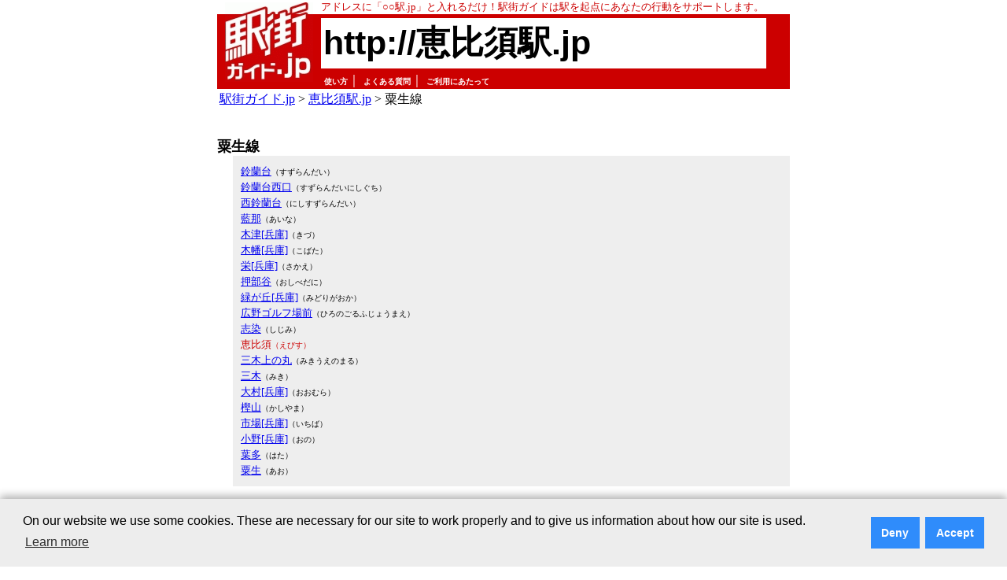

--- FILE ---
content_type: text/html; charset=Shift_JIS
request_url: http://xn--4bu06w7y9a4pb.jp/line.html?key=c4110
body_size: 14620
content:
<!DOCTYPE HTML PUBLIC "-//W3C//DTD HTML 4.01 Transitional//EN">
<html lang="ja">
  <head>
    <!-- Google Tag Manager -->
    <script>(function(w,d,s,l,i){w[l]=w[l]||[];w[l].push({'gtm.start':
    new Date().getTime(),event:'gtm.js'});var f=d.getElementsByTagName(s)[0],
    j=d.createElement(s),dl=l!='dataLayer'?'&l='+l:'';j.async=true;j.src=
    'https://www.googletagmanager.com/gtm.js?id='+i+dl;f.parentNode.insertBefore(j,f);
    })(window,document,'script','dataLayer','GTM-TTVPMZZ');</script>
    <!-- End Google Tag Manager -->
    <meta name="viewport" content="width=device-width, target-densitydpi=device-dpi, user-scalable=yes">
    <meta http-equiv="Content-Language" CONTENT="ja">
    <meta http-equiv="Content-Type" CONTENT="text/html; charset=Shift_JIS">
    <title>
    恵比須駅  駅街
    </title>
    <meta name="keywords" content="駅,恵比須,恵比須駅,駅街,居酒屋,ホテル">
    <meta name="description" content="恵比須駅の情報満載であなたの行動をサポート。新宿、渋谷、池袋…、全国約9000駅のエリア情報を提供 /居酒屋、ホテル、デパート、カラオケなど… 駅街ガイド.jp">
    
    <link rel="canonical" href="//xn--4bu06w7y9a4pb.jp/">
    <link rel="alternate" media="handheld" href="//xn--4bu06w7y9a4pb.jp/">
    <link rel="stylesheet" type="text/css" href="//xn--4bu06w7y9a4pb.jp/common/css/ekimachi.css">
    <link rel="stylesheet" type="text/css" href="//xn--4bu06w7y9a4pb.jp/common/css/item_new.css">
    <link rel="stylesheet" type="text/css" href="//xn--4bu06w7y9a4pb.jp/common/css/fontsize-m.css">
    <link rel="shortcut icon" href="//xn--4bu06w7y9a4pb.jp/favicon.ico">
    <script type="text/javascript" src="//xn--4bu06w7y9a4pb.jp/common/js/ekimachi_common.js">
    </script>
    <script type="text/javascript" src="//xn--4bu06w7y9a4pb.jp/common/js/swfTagWriter.js">
    </script>
    <!--
    
    -->
    <script async src="https://pagead2.googlesyndication.com/pagead/js/adsbygoogle.js?client=ca-pub-1489666820136753"
         crossorigin="anonymous"></script>
  </head>
  <body lang="ja">
    <!-- Google Tag Manager (noscript) -->
    <noscript><iframe src="https://www.googletagmanager.com/ns.html?id=GTM-TTVPMZZ"
    height="0" width="0" style="display:none;visibility:hidden"></iframe></noscript>
    <!-- End Google Tag Manager (noscript) -->
    <table align="center" width="728" border="0" cellspacing="0" cellpadding="0"><tr><td>
    <table width="728" border="0" cellspacing="0" cellpadding="0">
      <tr><td></td></tr>
    </table>
    <!-- タイトル部分:始まり -->
    <table width="728" border="0" cellspacing="0" cellpadding="0">
      <tr>
        <td width="10"></td>
        <td width="112" valign="bottom"><a href="//xn--eckp2gz283bohsa.jp/"><img src="//xn--eckp2gz283bohsa.jp/common/img/ekimachi_logo_full_01.gif" width="112" height="15" alt="" border="0"></a></td>
        <td width="10"></td>
        <td class="base_01" bgcolor="#ffffff">
          <font color="#cc0000" size="-1">
          アドレスに「○○駅.jp」と入れるだけ！駅街ガイドは駅を起点にあなたの行動をサポートします。
          </font>
        </td>
      </tr>
      <tr>
        <td bgcolor="#cc0000"></td>
        <td><a href="//xn--eckp2gz283bohsa.jp/"><img src="//xn--eckp2gz283bohsa.jp/common/img/ekimachi_logo_full_02.gif" width="112" height="74" alt="駅街ガイド.jp" border="0"></a></td>
        <td bgcolor="#cc0000"></td>
        <td bgcolor="#cc0000">
          <table width="95%" border="0" cellspacing="0" cellpadding="0">
            <tr>
              <td bgcolor="#ffffff">
                <table width="100%">
                  <tr>
                    <td nowrap>
                      <a href="/" class="station_name"><h1 class="station_name">http://恵比須駅.jp</h1></a>
                    </td>
                  </tr>
		</table>
              </td>
            </tr>
          </table>
        </td>
      </tr>
      <tr>
        <td bgcolor="#cc0000" width="10"></td>
        <td bgcolor="#cc0000" width="112" valign="top"><a href="//xn--eckp2gz283bohsa.jp/"><img src="//xn--eckp2gz283bohsa.jp/common/img/ekimachi_logo_full_03.gif" width="112" height="12" alt="" border="0"></a></td>
        <td bgcolor="#cc0000" width="10" ></td>
        <td bgcolor="#cc0000" valign="bottom" align="left">
          <table border="0" cellspacing="0" cellpadding="0">
            <tr>
              <td align="left">
              </td>
              <td>
                &nbsp;
              </td>
              <td align="left" class="base_01" nowrap>
                <font color="#ffffff">
                <a href="http://駅街ガイド.jp/usage.html" class="top_link">使い方</a>｜
                <a href="http://駅街ガイド.jp/faq.html" class="top_link">よくある質問</a>｜
                <a href="http://xn--eckp2gz283bohsa.jp/notice.html" class="top_link">ご利用にあたって</a>
                </font>
                &nbsp;
              </td>
            </tr>
          </table>
        </td>
      </tr>
    </table>
    <div id="content_main">
      <font size="-1">
      
      </font>
      <!-- タイトル部分:終わり -->
<table width="100%"><tr><td align="left"><a href="http://xn--eckp2gz283bohsa.jp/">駅街ガイド.jp</a>&nbsp;&gt;&nbsp;<a href="/">恵比須駅.jp</a>&nbsp;&gt;&nbsp;粟生線</table><p>
<div>
  <br><font size="+1"><b>粟生線</b></font>
<table width="708px" style="margin-left:20px;" border="0" cellpadding="0" cellspacing="0">
<tr>
<td width="25%" valign="top" class="stations"><div class="stations">
<a href="http://xn--kprz28i5shpsh.jp/">鈴蘭台</a><font size="-2">（すずらんだい）</font><br>
<a href="http://xn--6orza1916ag1cm6ng6k.jp/">鈴蘭台西口</a><font size="-2">（すずらんだいにしぐち）</font><br>
<a href="http://xn--kprz28i3cc08l1pj.jp/">西鈴蘭台</a><font size="-2">（にしすずらんだい）</font><br>
<a href="http://xn--931ax5tolh.jp/">藍那</a><font size="-2">（あいな）</font><br>
<a href="http://xn--4pv46kh77b.jp/index.html?pref_code=28">木津[兵庫]</a><font size="-2">（きづ）</font><br>
<a href="http://xn--xvt58qw97b.jp/index.html?pref_code=28">木幡[兵庫]</a><font size="-2">（こばた）</font><br>
<a href="http://xn--fwvn12i.jp/index.html?pref_code=28">栄[兵庫]</a><font size="-2">（さかえ）</font><br>
<a href="http://xn--ssu663g6ddm3k.jp/">押部谷</a><font size="-2">（おしべだに）</font><br>
<a href="http://xn--v8jy01gex6a5mx.jp/index.html?pref_code=28">緑が丘[兵庫]</a><font size="-2">（みどりがおか）</font><br>
<a href="http://xn--uck6czcv21q3fg07jhq4ghln.jp/">広野ゴルフ場前</a><font size="-2">（ひろのごるふじょうまえ）</font><br>
<a href="http://xn--m6tr1p7u7b.jp/">志染</a><font size="-2">（しじみ）</font><br>
<font color="#cc0000">恵比須<font size="-2">（えびす）</font></font><br>
<a href="http://xn--u9j140gda9p459ikq7d.jp/">三木上の丸</a><font size="-2">（みきうえのまる）</font><br>
<a href="http://xn--ehq552dvz9a.jp/">三木</a><font size="-2">（みき）</font><br>
<a href="http://xn--psso34adp3b.jp/index.html?pref_code=28">大村[兵庫]</a><font size="-2">（おおむら）</font><br>
<a href="http://xn--rht523ati1b.jp/">樫山</a><font size="-2">（かしやま）</font><br>
<a href="http://xn--rlsx8kn92d.jp/index.html?pref_code=28">市場[兵庫]</a><font size="-2">（いちば）</font><br>
<a href="http://xn--yets46j18e.jp/index.html?pref_code=28">小野[兵庫]</a><font size="-2">（おの）</font><br>
<a href="http://xn--cssv81hqqn.jp/">葉多</a><font size="-2">（はた）</font><br>
<a href="http://xn--9myx3nwp0a.jp/">粟生</a><font size="-2">（あお）</font><br>
</div></td><td width="25%" valign="top" class="stations"><div class="stations">
</div></td></tr>
</table>
</div>
<br>
<table width="728px"><tr><td align="right">
  <a href="/">恵比須駅.jpのTOPページへ戻る&gt;&gt;</a>
</td></tr></table>
<!-- 駅街ガイド広告（728x90） -->
<div style="width:728px; margin-top:10px; margin-bottom:10px;">
  <script async src="//pagead2.googlesyndication.com/pagead/js/adsbygoogle.js">
  </script>
  <ins class="adsbygoogle"       style="display:inline-block;width:728px;height:90px"       data-ad-client="ca-pub-1489666820136753"       data-ad-slot="2972505470">
  </ins>
  <script>
    (adsbygoogle = window.adsbygoogle || []).push({});
  </script>
</div>
<!-- フッターの部分:始まり -->
<!-- フッター上部の赤線 -->
<table width="728">
  <tr>
    <td bgcolor="#cc0000"/>
  </tr>
</table>
<table width="728">
  <tr>
    <td rowspan="2" align="left">
      <a href="http://jprs.jp/"><img src="//xn--eckp2gz283bohsa.jp/common/img/jp_logo.gif" wid/th="49" height="40" border="0" alt="jprs:Japan Registry Services"></a>
    </td>
    <td align="right" style="font-size:smaller">
      <a href="http://jprs.co.jp/">会社案内</a>｜
      <a href="http://xn--eckp2gz283bohsa.jp/aboutservice.html">このサービスについて</a>｜
      <a href="http://駅街ガイド.jp/article.html">掲載記事</a>｜
      <a href="https://jprs.co.jp/aboutwebsite.html">Webサイトについて</a>｜
      <a href="http://jprs.co.jp/privacy.html">プライバシーポリシー</a>｜
      <a href="http://駅街ガイド.jp/aboutlink.html">リンクについて</a>｜
      <a href="http://駅街ガイド.jp/support.html">ご意見・ご質問</a>
    </td>
  </tr>
  <tr>
    <td align="right">Copyright&copy;2005-2026 Japan Registry Services Co., Ltd.</td>
  </tr>
</table>
<!-- フッターの部分:終わり -->
</div>
</td></tr></table>

<!-- ポップアップ表示 開始 -->
<!-- Cookie Consent Popup Code Start -->
<script type="text/javascript">
var _ulcc_conf = _ulcc_conf || {};
_ulcc_conf['ui_tracking_id'] = '53861';
_ulcc_conf['sec_type'] = 1; /**** cookie拒否時の計測モード。1: Cookie不使用、 3:生IPを取得しない、 4: Cookie不使用&生IPを取得しない ****/

/* 設定項目（任意） */
_ulcc_conf['ga_tracking_id'] = 'UA-18214510-1'; /**** ここにGAのトラッキングIDを入力 （「UA-」や「G-」から始まる文字列）。_ulcc_conf['ga_tracking_id'] = ['G-*****', 'UA-*****']; 併記可能。 ****/
_ulcc_conf['cookie_policy_url'] = 'https://jprs.co.jp/aboutwebsite.html' /**** ポリシーページのURL ****/
_ulcc_conf['cookie_expiry_days'] = {
	'allow': 730,
	'deny': 90
}; /**** バナー再表示の期限日数 ****/
_ulcc_conf['count_as_conv'] = 'true'; /**** true: コンバージョンとして計測する、false: コンバージョンとして計測しない ****/

/* ポップアップの表示オプション（任意） */
var _ulccwid_options = {
	design: {
		bg_color: "#ededed", /* 背景色 */
		text_color: "#000000", /* 文字色 */
		btn_bg_color: "#2f8cfb", /* 同意ボタンの背景色 */
		btn_text_color: "#ffffff" /* 同意ボタンの背景色 */
	},
	content: {
		ja: {
			message: "<span class='cc-text'>当社Webサイトでは、お客さまにより良いサービスを提供するためのWebサイト分析や、広告配信の最適化を目的として、Cookieを利用した各種サービスを使用し、お客さまのWebサイトへのアクセスに関する情報を取得・利用しています。お客さまは、Cookie機能を許可または拒否することを選択できます。「<a href='https://jprs.co.jp/aboutwebsite.html' target='_blank' rel='noopener noreferrer'>Webサイトについて</a>」のページをご参照の上、本画面内のボタンにより選択してください。<br />また、各種サービスの提供者は、お客さまの当社Webサイトの利用に関する情報を、お客さまに関する他の情報と関連付けることができる場合があります。各種サービスの提供者のプライバシーポリシーなどにつきましても、「<a href='https://jprs.co.jp/aboutwebsite.html' target='_blank' rel='noopener noreferrer'>Webサイトについて</a>」のページをご参照ください。</span>",	/* バナーテキスト（日本語用） */
			link_url: "",	/* ポリシーページのURL（日本語用） */
			link_text: " ",	/* ポリシーページのURLテキスト（日本語用） */
			allow_btn_text: "Cookieを許可する",	/* 同意ボタンの文言（日本語用） */
			deny_btn_text: "Cookieを拒否する"	/* 拒否ボタンの文言（日本語用） */
		},
		en: {
			message: "",	/* バナーテキスト（英語用） */
			link_url: "",	/* ポリシーページのURL（英語用） */
			link_text: "",	/* ポリシーページのURLテキスト（英語用） */
			allow_btn_text: "",	/* 同意ボタンの文言（英語用） */
			deny_btn_text: ""	/* 拒否ボタンの文言（英語用） */
		}
	}
};
/* 同意選択時に実行したいコード（任意）*/
var _ulcc_allow_cookie_function = function(){
        (adsbygoogle = window.adsbygoogle || []).push({});
//        alert('テスト表示：Cookieの同意を選択しました。');
};
/* 拒否選択時に実行したいコード（任意）*/
var _ulcc_deny_cookie_function = function(){
//        alert('テスト表示：Cookieの拒否を選択しました。');
};

var _uiconv = _uiconv || []; var _uic = _uic || {}; var _gaq = _gaq || [];
(function() {
	var cc = document.createElement('script'); cc.type = 'text/javascript'; cc.async = true;
	cc.src = '//cc.nakanohito.jp/ulcc.js';
	var s = document.getElementsByTagName('script')[0];
	s.parentNode.insertBefore(cc, s);
})();

	/* Cookie許可、拒否のテキストリンク */
	function OnLinkClick(myconsent) {
	var cookies = document.cookie;
	var mydate = new Date();
		if(myconsent == 'allow'){
			mydate.setDate(mydate.getDate() + 730);
			var msg = "許可";
		}else{
			mydate.setDate(mydate.getDate() + 90);
			var msg = "拒否";
		}
		document.cookie = "_ul_cookie_consent=" + myconsent + "; expires=" + mydate + "; path=/";
		alert('Cookieを' + msg + 'しました。');
		return false;
	}
</script>
<!-- Cookie Consent Popup Code End -->

<!-- Cookie Consent Popup Code Start (Custom Style) -->
<style>
	.cc-highlight .cc-btn:first-child {
		background-color: #2f8cfb !important;
		color: #ffffff !important;
	}
	.cc-highlight .cc-btn:first-child:focus,.cc-highlight .cc-btn:first-child:hover{
		text-decoration:none !important;
		opacity: 0.8 !important;
	}
  	.cc-text {
		display: block;
		font-size: 75%;
		line-height: 130%;
		text-align: left;
	}
</style>
<!-- Cookie Consent Popup Code End (Custom Style) -->

<!-- Global site tag (gtag.js) - Google Analytics -->
<script>
	var cookies = document.cookie;
	if(cookies){
		var cookiesArray = cookies.split(';');
		for(var c of cookiesArray){
			var cArray = c.split('=');
			if( cArray[0].trim(" ") == '_ul_cookie_consent'){
				var myconsent = cArray[1];
			}
		}
	}

	if (myconsent == 'deny') {
		window['ga-disable-UA-18214510-1'] = true;
	}else{
		window['ga-disable-UA-18214510-1'] = false;
	}
</script>

<script async src="https://www.googletagmanager.com/gtag/js?id=UA-18214510-1"></script>
<script>
  window.dataLayer = window.dataLayer || [];
  function gtag(){dataLayer.push(arguments);}

  // Default ad_storage to 'denied'.
  gtag('consent', 'default', {
    'ad_storage': 'denied'
  });

  gtag('js', new Date());

  gtag('config', 'UA-18214510-1');
</script>
<!-- Update this section based on your business requirements. -->
<script>
  function consentGranted() {
    gtag('consent', 'update', {
      'ad_storage': 'granted'
    });
  }
</script>
<!-- ポップアップ表示 終了 -->


</body>
</html>


--- FILE ---
content_type: text/html; charset=utf-8
request_url: https://www.google.com/recaptcha/api2/aframe
body_size: 267
content:
<!DOCTYPE HTML><html><head><meta http-equiv="content-type" content="text/html; charset=UTF-8"></head><body><script nonce="TDQfyD0KzR9sDTJDSrsEjg">/** Anti-fraud and anti-abuse applications only. See google.com/recaptcha */ try{var clients={'sodar':'https://pagead2.googlesyndication.com/pagead/sodar?'};window.addEventListener("message",function(a){try{if(a.source===window.parent){var b=JSON.parse(a.data);var c=clients[b['id']];if(c){var d=document.createElement('img');d.src=c+b['params']+'&rc='+(localStorage.getItem("rc::a")?sessionStorage.getItem("rc::b"):"");window.document.body.appendChild(d);sessionStorage.setItem("rc::e",parseInt(sessionStorage.getItem("rc::e")||0)+1);localStorage.setItem("rc::h",'1768733605033');}}}catch(b){}});window.parent.postMessage("_grecaptcha_ready", "*");}catch(b){}</script></body></html>